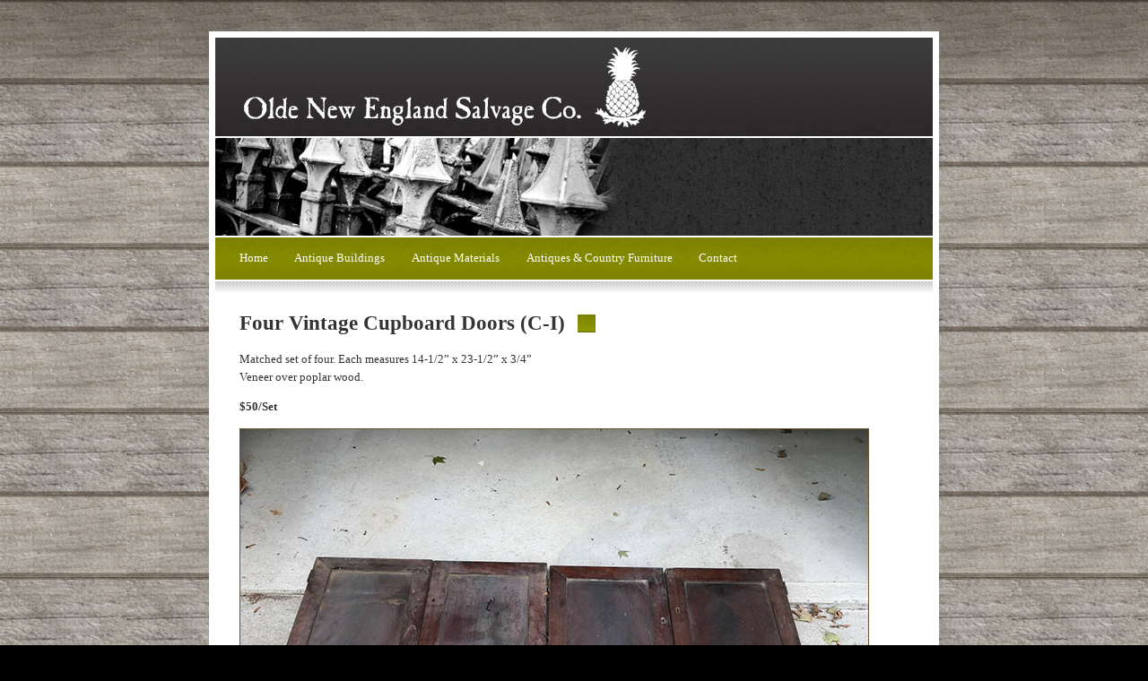

--- FILE ---
content_type: text/html
request_url: https://www.oldenewenglandsalvage.com/paneling/panelingcupboards92.html
body_size: 934
content:
<!DOCTYPE html PUBLIC "-//W3C//DTD XHTML 1.0 Strict//EN" "http://www.w3.org/TR/xhtml1/DTD/xhtml1-strict.dtd">


<html xmlns="http://www.w3.org/1999/xhtml">
<head>
<meta name="keywords" content="Architectural Antique" />
<meta name="description" content="Architectural Antique" />
<meta http-equiv="content-type" content="text/html; charset=utf-8" />
<title>Four Vintage Cupboard Doors (C-I)
</title>
<link href="../default.css" rel="stylesheet" type="text/css" media="screen" />
</head>

<body>
<a name="top" id="top"></a>
<div id="upbg"></div>

<div id="outer"> 
  <div id="headerpic"></div>
  <div id="menu"> 
    <!-- HINT: Set the class of any menu link below to "active" to make it appear active -->
     <ul>
      <li><a href="../index.html">Home</a></li>
      <li><a href="../antique_buildings.html">Antique Buildings</a></li>
      <li><a href="../antique_materials.html">Antique Materials</a></li>
      <li><a href="../custom_furniture.html">Antiques &amp; Country Furniture</a></li>
      <li><a href="mailto:stonebeam@sbcglobal.net">Contact</a></li>
    </ul>
  </div>
  <div id="menubottom"></div>
  <div id="content"> 
    <!-- Normal content: Stuff that's not going to be put in the left or right column. -->
    <div id="normalcontent">
      <h3>Four Vintage Cupboard Doors (C-I) </h3>
      <div class="contentarea"> 
        <!-- Normal content area start -->
        <p>Matched set of four. Each measures 14-1/2” x 23-1/2” x 3/4” <br />
          Veneer over poplar wood. <br />
        </p>
        <p><strong>$50/Set</strong><br />
        </p>
        <p><img src="../images/panelingcupboards/IMG_5160.JPG" width="700" height="525" alt=""/></p>
<p><strong></strong></p>
        <p><strong></strong></p>
<p><strong></strong> </p>
<p><strong></strong></p>
<p><strong></strong><br />
</p>
<p class="center"><a href="#top">[ back to the top ]</a></div></p>
      <p class="center"><a href="../antique_paneling.html">[ back to Antique Paneling 
        &amp; Cupboards]</a></p>
    </div>
  </div>
  <div id="secondarycontent"></div>
  <div id="footer"> 
    <div class="left">&copy; www.OldeNewEnglandSalvage.com. All rights reserved.</div>
  </div>
</div>

</body>
</html>
